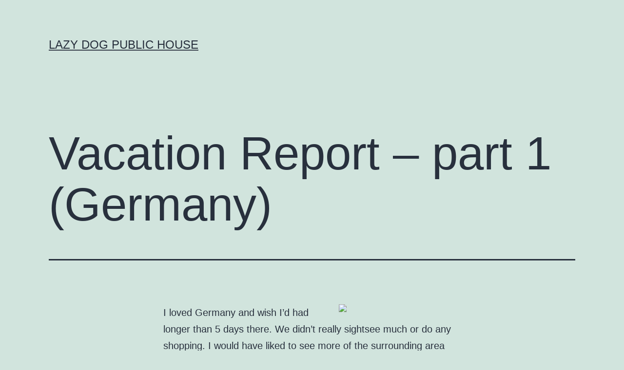

--- FILE ---
content_type: text/html; charset=UTF-8
request_url: http://www.lazydogpub.com/2002/09/vacation-report-part-1-germany/
body_size: 31070
content:
<!doctype html>
<html lang="en-US" >
<head>
	<meta charset="UTF-8" />
	<meta name="viewport" content="width=device-width, initial-scale=1" />
	<title>Vacation Report &#8211; part 1 (Germany) &#8211; Lazy Dog Public House</title>
<meta name='robots' content='max-image-preview:large' />
<link rel='dns-prefetch' href='//s.w.org' />
<link rel="alternate" type="application/rss+xml" title="Lazy Dog Public House &raquo; Feed" href="http://www.lazydogpub.com/feed/" />
<link rel="alternate" type="application/rss+xml" title="Lazy Dog Public House &raquo; Comments Feed" href="http://www.lazydogpub.com/comments/feed/" />
<link rel="alternate" type="application/rss+xml" title="Lazy Dog Public House &raquo; Vacation Report &#8211; part 1 (Germany) Comments Feed" href="http://www.lazydogpub.com/2002/09/vacation-report-part-1-germany/feed/" />
		<script>
			window._wpemojiSettings = {"baseUrl":"https:\/\/s.w.org\/images\/core\/emoji\/13.1.0\/72x72\/","ext":".png","svgUrl":"https:\/\/s.w.org\/images\/core\/emoji\/13.1.0\/svg\/","svgExt":".svg","source":{"concatemoji":"http:\/\/www.lazydogpub.com\/wp-includes\/js\/wp-emoji-release.min.js?ver=5.8.12"}};
			!function(e,a,t){var n,r,o,i=a.createElement("canvas"),p=i.getContext&&i.getContext("2d");function s(e,t){var a=String.fromCharCode;p.clearRect(0,0,i.width,i.height),p.fillText(a.apply(this,e),0,0);e=i.toDataURL();return p.clearRect(0,0,i.width,i.height),p.fillText(a.apply(this,t),0,0),e===i.toDataURL()}function c(e){var t=a.createElement("script");t.src=e,t.defer=t.type="text/javascript",a.getElementsByTagName("head")[0].appendChild(t)}for(o=Array("flag","emoji"),t.supports={everything:!0,everythingExceptFlag:!0},r=0;r<o.length;r++)t.supports[o[r]]=function(e){if(!p||!p.fillText)return!1;switch(p.textBaseline="top",p.font="600 32px Arial",e){case"flag":return s([127987,65039,8205,9895,65039],[127987,65039,8203,9895,65039])?!1:!s([55356,56826,55356,56819],[55356,56826,8203,55356,56819])&&!s([55356,57332,56128,56423,56128,56418,56128,56421,56128,56430,56128,56423,56128,56447],[55356,57332,8203,56128,56423,8203,56128,56418,8203,56128,56421,8203,56128,56430,8203,56128,56423,8203,56128,56447]);case"emoji":return!s([10084,65039,8205,55357,56613],[10084,65039,8203,55357,56613])}return!1}(o[r]),t.supports.everything=t.supports.everything&&t.supports[o[r]],"flag"!==o[r]&&(t.supports.everythingExceptFlag=t.supports.everythingExceptFlag&&t.supports[o[r]]);t.supports.everythingExceptFlag=t.supports.everythingExceptFlag&&!t.supports.flag,t.DOMReady=!1,t.readyCallback=function(){t.DOMReady=!0},t.supports.everything||(n=function(){t.readyCallback()},a.addEventListener?(a.addEventListener("DOMContentLoaded",n,!1),e.addEventListener("load",n,!1)):(e.attachEvent("onload",n),a.attachEvent("onreadystatechange",function(){"complete"===a.readyState&&t.readyCallback()})),(n=t.source||{}).concatemoji?c(n.concatemoji):n.wpemoji&&n.twemoji&&(c(n.twemoji),c(n.wpemoji)))}(window,document,window._wpemojiSettings);
		</script>
		<style>
img.wp-smiley,
img.emoji {
	display: inline !important;
	border: none !important;
	box-shadow: none !important;
	height: 1em !important;
	width: 1em !important;
	margin: 0 .07em !important;
	vertical-align: -0.1em !important;
	background: none !important;
	padding: 0 !important;
}
</style>
	<link rel='stylesheet' id='wp-block-library-css'  href='http://www.lazydogpub.com/wp-includes/css/dist/block-library/style.min.css?ver=5.8.12' media='all' />
<style id='wp-block-library-theme-inline-css'>
#start-resizable-editor-section{display:none}.wp-block-audio figcaption{color:#555;font-size:13px;text-align:center}.is-dark-theme .wp-block-audio figcaption{color:hsla(0,0%,100%,.65)}.wp-block-code{font-family:Menlo,Consolas,monaco,monospace;color:#1e1e1e;padding:.8em 1em;border:1px solid #ddd;border-radius:4px}.wp-block-embed figcaption{color:#555;font-size:13px;text-align:center}.is-dark-theme .wp-block-embed figcaption{color:hsla(0,0%,100%,.65)}.blocks-gallery-caption{color:#555;font-size:13px;text-align:center}.is-dark-theme .blocks-gallery-caption{color:hsla(0,0%,100%,.65)}.wp-block-image figcaption{color:#555;font-size:13px;text-align:center}.is-dark-theme .wp-block-image figcaption{color:hsla(0,0%,100%,.65)}.wp-block-pullquote{border-top:4px solid;border-bottom:4px solid;margin-bottom:1.75em;color:currentColor}.wp-block-pullquote__citation,.wp-block-pullquote cite,.wp-block-pullquote footer{color:currentColor;text-transform:uppercase;font-size:.8125em;font-style:normal}.wp-block-quote{border-left:.25em solid;margin:0 0 1.75em;padding-left:1em}.wp-block-quote cite,.wp-block-quote footer{color:currentColor;font-size:.8125em;position:relative;font-style:normal}.wp-block-quote.has-text-align-right{border-left:none;border-right:.25em solid;padding-left:0;padding-right:1em}.wp-block-quote.has-text-align-center{border:none;padding-left:0}.wp-block-quote.is-large,.wp-block-quote.is-style-large{border:none}.wp-block-search .wp-block-search__label{font-weight:700}.wp-block-group.has-background{padding:1.25em 2.375em;margin-top:0;margin-bottom:0}.wp-block-separator{border:none;border-bottom:2px solid;margin-left:auto;margin-right:auto;opacity:.4}.wp-block-separator:not(.is-style-wide):not(.is-style-dots){width:100px}.wp-block-separator.has-background:not(.is-style-dots){border-bottom:none;height:1px}.wp-block-separator.has-background:not(.is-style-wide):not(.is-style-dots){height:2px}.wp-block-table thead{border-bottom:3px solid}.wp-block-table tfoot{border-top:3px solid}.wp-block-table td,.wp-block-table th{padding:.5em;border:1px solid;word-break:normal}.wp-block-table figcaption{color:#555;font-size:13px;text-align:center}.is-dark-theme .wp-block-table figcaption{color:hsla(0,0%,100%,.65)}.wp-block-video figcaption{color:#555;font-size:13px;text-align:center}.is-dark-theme .wp-block-video figcaption{color:hsla(0,0%,100%,.65)}.wp-block-template-part.has-background{padding:1.25em 2.375em;margin-top:0;margin-bottom:0}#end-resizable-editor-section{display:none}
</style>
<link rel='stylesheet' id='twenty-twenty-one-style-css'  href='http://www.lazydogpub.com/wp-content/themes/twentytwentyone/style.css?ver=1.4' media='all' />
<link rel='stylesheet' id='twenty-twenty-one-print-style-css'  href='http://www.lazydogpub.com/wp-content/themes/twentytwentyone/assets/css/print.css?ver=1.4' media='print' />
<link rel="https://api.w.org/" href="http://www.lazydogpub.com/wp-json/" /><link rel="alternate" type="application/json" href="http://www.lazydogpub.com/wp-json/wp/v2/posts/213" /><link rel="EditURI" type="application/rsd+xml" title="RSD" href="http://www.lazydogpub.com/xmlrpc.php?rsd" />
<link rel="wlwmanifest" type="application/wlwmanifest+xml" href="http://www.lazydogpub.com/wp-includes/wlwmanifest.xml" /> 
<meta name="generator" content="WordPress 5.8.12" />
<link rel="canonical" href="http://www.lazydogpub.com/2002/09/vacation-report-part-1-germany/" />
<link rel='shortlink' href='http://www.lazydogpub.com/?p=213' />
<link rel="alternate" type="application/json+oembed" href="http://www.lazydogpub.com/wp-json/oembed/1.0/embed?url=http%3A%2F%2Fwww.lazydogpub.com%2F2002%2F09%2Fvacation-report-part-1-germany%2F" />
<link rel="alternate" type="text/xml+oembed" href="http://www.lazydogpub.com/wp-json/oembed/1.0/embed?url=http%3A%2F%2Fwww.lazydogpub.com%2F2002%2F09%2Fvacation-report-part-1-germany%2F&#038;format=xml" />
<style type="text/css">.broken_link, a.broken_link {
	text-decoration: line-through;
}</style></head>

<body class="post-template-default single single-post postid-213 single-format-standard wp-embed-responsive is-light-theme no-js singular has-main-navigation no-widgets">
<div id="page" class="site">
	<a class="skip-link screen-reader-text" href="#content">Skip to content</a>

	
<header id="masthead" class="site-header has-title-and-tagline has-menu" role="banner">

	

<div class="site-branding">

	
						<p class="site-title"><a href="http://www.lazydogpub.com/">Lazy Dog Public House</a></p>
			
	</div><!-- .site-branding -->
	
	<nav id="site-navigation" class="primary-navigation" role="navigation" aria-label="Primary menu">
		<div class="menu-button-container">
			<button id="primary-mobile-menu" class="button" aria-controls="primary-menu-list" aria-expanded="false">
				<span class="dropdown-icon open">Menu					<svg class="svg-icon" width="24" height="24" aria-hidden="true" role="img" focusable="false" viewBox="0 0 24 24" fill="none" xmlns="http://www.w3.org/2000/svg"><path fill-rule="evenodd" clip-rule="evenodd" d="M4.5 6H19.5V7.5H4.5V6ZM4.5 12H19.5V13.5H4.5V12ZM19.5 18H4.5V19.5H19.5V18Z" fill="currentColor"/></svg>				</span>
				<span class="dropdown-icon close">Close					<svg class="svg-icon" width="24" height="24" aria-hidden="true" role="img" focusable="false" viewBox="0 0 24 24" fill="none" xmlns="http://www.w3.org/2000/svg"><path fill-rule="evenodd" clip-rule="evenodd" d="M12 10.9394L5.53033 4.46973L4.46967 5.53039L10.9393 12.0001L4.46967 18.4697L5.53033 19.5304L12 13.0607L18.4697 19.5304L19.5303 18.4697L13.0607 12.0001L19.5303 5.53039L18.4697 4.46973L12 10.9394Z" fill="currentColor"/></svg>				</span>
			</button><!-- #primary-mobile-menu -->
		</div><!-- .menu-button-container -->
			</nav><!-- #site-navigation -->

</header><!-- #masthead -->

	<div id="content" class="site-content">
		<div id="primary" class="content-area">
			<main id="main" class="site-main" role="main">

<article id="post-213" class="post-213 post type-post status-publish format-standard hentry category-blogger-import entry">

	<header class="entry-header alignwide">
		<h1 class="entry-title">Vacation Report &#8211; part 1 (Germany)</h1>			</header><!-- .entry-header -->

	<div class="entry-content">
		<p><!--85460427--><a href="http://members.bellatlantic.net/~arielmt/blog/images/0208_uncle.jpg" class="broken_link"><img loading="lazy" src="http://members.bellatlantic.net/~arielmt/blog/images/0208_uncle.jpg" width="240" height="180" align="right" border="0" hspace="10"></a>I loved Germany and wish I&#8217;d had longer than 5 days there. We didn&#8217;t really sightsee much or do any shopping. I would have liked to see more of the surrounding area but there simply wasn&#8217;t time. All we did was visit people. The purpose of the trip was really to visit my 92 year old great uncle. My grandfather&#8217;s brother, the last alive in his generation, is in pretty good shape. When we arrived at his house he was pulling a braided raisin bread out of the oven. His garden looked fabulous, too.  I was delighted when he loaned me some papers that will help me fill in some missing details in the family tree and identified some old photos I had as being his parents.</p>
<p>My mother got reacquainted with all of her first cousins at a family reunion picnic. My grandfather had four siblings who each had several children. Many of them were in attendance with their children and grandchildren. It was quite the party. Most of my second cousins spoke English fairly well so it was a relief that I didn&#8217;t have to sit around all day and listen to old people speak German. What a snooze that was&#8230; smile, nod, pretend to be interested even though you have no clue whatsoever what is being said.</p>
<p><a href="http://members.bellatlantic.net/~arielmt/blog/images/0208_countryside.jpg" class="broken_link"><img loading="lazy" src="http://members.bellatlantic.net/~arielmt/blog/images/0208_countryside.jpg" width="240" height="180" border="0" align="left" hspace="10" vspace="5"></a>We stayed with one of the first cousins. The cousin, a (nearly) retired butcher and property owner, had done very well for himself over the years. He and his wife have a large, beautiful, brand new three-story house. It had four or five bedrooms, at least four bathrooms, a sauna, an enormous walk-in shower, three dining/sitting areas, several living room areas. The place was well organized and spotless; it&#8217;s obvious the lady of the house works her ass off. </p>
<p>But, never in my life have I seen such <i>stuff</i> in terms of decor. It was endless&#8230; knick-knacks, toys, dolls, books, collectors plates, austrian crystal in a display case, framed scenic pictures done in needlepoint lining both sides of the stairways. A mind-boggling amount of what I consider to be kitsch crap, not that any of it was cheap. Every available inch of space seems to have been filled. We even ate on a different set of plates (with color matched handles on the silverware) every day we were there. Finally, late in the third day I saw the plates we&#8217;d used on the first day again and realized that my cousin&#8217;s wife rotates the three sets she has.</p>
<p><a href="http://members.bellatlantic.net/~arielmt/blog/images/0208_butcher.jpg" class="broken_link"><img loading="lazy" src="http://members.bellatlantic.net/~arielmt/blog/images/0208_butcher.jpg" width="240" height="180" align="right" hspace="10" vspace="5" border="0"></a>The house was on the same property as one of the two butcher shops they own. My second cousin and his wife are both master butchers and run the two shops. Both of their fathers were butchers and each owned a shop. When my second cousin married, the businesses merged. The two elder butchers are just delighted over this arrangement&#8230; they can be retired but still have a hand in things. The rest of the time they and their wives are babysitting the grandchildren while the kids run the shops.</p>
<p>Obviously, we had all kinds of fabulous meats and sausages. I never saw a vegetable the entire time I was there other than tomatoes. There was a bakery around the corner, so we ate meat and bread. Every day. For breakfast, lunch and dinner. I couldn&#8217;t even begin to name the different sliced meats and sausages we had, there were at least 8 different ones on the table every day. These meats reappeared at every meal until they were gone and something similar took its place.  One evening, we had meat salad (julienned sausage meat with onions and vinaigrette dressing) for dinner. The meat salad then reappeared at every meal after until it was finally finished three nights later.</p>
<p><a href="http://members.bellatlantic.net/~arielmt/blog/images/0208_maultaschen.jpg" class="broken_link"><img loading="lazy" src="http://members.bellatlantic.net/~arielmt/blog/images/0208_maultaschen.jpg" width="240" height="180" align="left" hspace="10" vspace="5" border="0"></a>Only when we ate out or were guests at someone else&#8217;s home did we have anything different. Mind you, I&#8217;m not complaining because it was all very good stuff that I rarely get at home. Eventually, it does get to be too much though. One thing we had a few times while visiting with other cousins was <a href="http://www.recipesource.com/ethnic/europe/german/01/rec0164.html">maultaschen</a>. I don&#8217;t ever remember having this before and I absolutely loved it. I&#8217;m going to have to try to make it. My cousins sold it as a ready made item in their shops.</p>
<p>The only remotely touristy-type thing we did was visit the town that was the birthplace of <a href="http://es.rice.edu/ES/humsoc/Galileo/People/kepler.html" class="broken_link">Johannes Kepler</a>. More cousins lived there, so after a walk around town they served lunch. If it sounds to you like the Germany portion of my trip revolved around eating, you&#8217;re starting to get the picture!</p>
<p>I made a number of observations about their &#8216;way of life&#8217; that I&#8217;ll include in my next post.</p>
	</div><!-- .entry-content -->

	<footer class="entry-footer default-max-width">
		<div class="posted-by"><span class="posted-on">Published <time class="entry-date published updated" datetime="2002-09-17T14:39:00-04:00">September 17, 2002</time></span><span class="byline">By <a href="http://www.lazydogpub.com/author/lazydog/" rel="author">lazydog</a></span></div><div class="post-taxonomies"><span class="cat-links">Categorized as <a href="http://www.lazydogpub.com/category/blogger-import/" rel="category tag">Blogger Import</a> </span></div>	</footer><!-- .entry-footer -->

				
</article><!-- #post-213 -->

<div id="comments" class="comments-area default-max-width show-avatars">

			<h2 class="comments-title">
							9 comments					</h2><!-- .comments-title -->

		<ol class="comment-list">
					<li id="comment-832" class="comment even thread-even depth-1">
			<article id="div-comment-832" class="comment-body">
				<footer class="comment-meta">
					<div class="comment-author vcard">
						<img alt='' src='http://1.gravatar.com/avatar/7c2871be6b9769e022ee0f763a490abd?s=60&#038;d=mm&#038;r=pg' srcset='http://1.gravatar.com/avatar/7c2871be6b9769e022ee0f763a490abd?s=120&#038;d=mm&#038;r=pg 2x' class='avatar avatar-60 photo' height='60' width='60' loading='lazy'/>						<b class="fn"><a href='http://PulpFriction.blogspot.com/' rel='external nofollow ugc' class='url'>Karen</a></b> <span class="says">says:</span>					</div><!-- .comment-author -->

					<div class="comment-metadata">
						<a href="http://www.lazydogpub.com/2002/09/vacation-report-part-1-germany/#comment-832"><time datetime="2002-09-17T17:25:03-04:00">September 17, 2002 at 5:25 pm</time></a>					</div><!-- .comment-metadata -->

									</footer><!-- .comment-meta -->

				<div class="comment-content">
					<p>**belch**&lt;br&gt;Thanks for the tour, Bird. Those krauts do love to eat.&lt;br&gt;My German grandfather used to write in a little diary everything he had to eat that day. That&#8217;s all the dozens of diaries contained- food. &lt;br&gt;Thanks for reminding me of the old guy. He died when I was about 14.&lt;br&gt;</p>
				</div><!-- .comment-content -->

							</article><!-- .comment-body -->
		</li><!-- #comment-## -->
		<li id="comment-831" class="comment odd alt thread-odd thread-alt depth-1">
			<article id="div-comment-831" class="comment-body">
				<footer class="comment-meta">
					<div class="comment-author vcard">
						<img alt='' src='http://1.gravatar.com/avatar/7cdff784d8c1f1bc955d94a3ccfcf085?s=60&#038;d=mm&#038;r=pg' srcset='http://1.gravatar.com/avatar/7cdff784d8c1f1bc955d94a3ccfcf085?s=120&#038;d=mm&#038;r=pg 2x' class='avatar avatar-60 photo' height='60' width='60' loading='lazy'/>						<b class="fn">Zuly</b> <span class="says">says:</span>					</div><!-- .comment-author -->

					<div class="comment-metadata">
						<a href="http://www.lazydogpub.com/2002/09/vacation-report-part-1-germany/#comment-831"><time datetime="2002-09-18T04:51:43-04:00">September 18, 2002 at 4:51 am</time></a>					</div><!-- .comment-metadata -->

									</footer><!-- .comment-meta -->

				<div class="comment-content">
					<p>Sounds excellent, if a bit bloating!&lt;br&gt;&lt;br&gt;When I was in Nicaragua, we ate rice and beans and fried plaintains.  Every day, for at least two meals.  It was great at first, and then my body started to rebel&#8230; which is not so fun in Nicaragua.&lt;br&gt;&lt;br&gt;Looking forward to your next post!</p>
				</div><!-- .comment-content -->

							</article><!-- .comment-body -->
		</li><!-- #comment-## -->
		<li id="comment-830" class="comment even thread-even depth-1">
			<article id="div-comment-830" class="comment-body">
				<footer class="comment-meta">
					<div class="comment-author vcard">
						<img alt='' src='http://2.gravatar.com/avatar/263ccf1aed1a32acfcd81c0305a4d88b?s=60&#038;d=mm&#038;r=pg' srcset='http://2.gravatar.com/avatar/263ccf1aed1a32acfcd81c0305a4d88b?s=120&#038;d=mm&#038;r=pg 2x' class='avatar avatar-60 photo' height='60' width='60' loading='lazy'/>						<b class="fn"><a href='http://www.soapboxblog.com' rel='external nofollow ugc' class='url'>chari</a></b> <span class="says">says:</span>					</div><!-- .comment-author -->

					<div class="comment-metadata">
						<a href="http://www.lazydogpub.com/2002/09/vacation-report-part-1-germany/#comment-830"><time datetime="2002-09-18T14:53:23-04:00">September 18, 2002 at 2:53 pm</time></a>					</div><!-- .comment-metadata -->

									</footer><!-- .comment-meta -->

				<div class="comment-content">
					<p>Ok&#8230; I&#8217;m stuffed.&lt;br&gt;&lt;br&gt;Do they have any fowl or fish? I&#8217;d have starved to death. (I don&#8217;t eat red meat or pork &#8212; nothing with a hoof.)</p>
				</div><!-- .comment-content -->

							</article><!-- .comment-body -->
		</li><!-- #comment-## -->
		<li id="comment-829" class="comment odd alt thread-odd thread-alt depth-1">
			<article id="div-comment-829" class="comment-body">
				<footer class="comment-meta">
					<div class="comment-author vcard">
						<img alt='' src='http://1.gravatar.com/avatar/?s=60&#038;d=mm&#038;r=pg' srcset='http://1.gravatar.com/avatar/?s=120&#038;d=mm&#038;r=pg 2x' class='avatar avatar-60 photo avatar-default' height='60' width='60' loading='lazy'/>						<b class="fn"><a href='http://greybird.blogspot.com' rel='external nofollow ugc' class='url'>greybird</a></b> <span class="says">says:</span>					</div><!-- .comment-author -->

					<div class="comment-metadata">
						<a href="http://www.lazydogpub.com/2002/09/vacation-report-part-1-germany/#comment-829"><time datetime="2002-09-18T15:02:39-04:00">September 18, 2002 at 3:02 pm</time></a>					</div><!-- .comment-metadata -->

									</footer><!-- .comment-meta -->

				<div class="comment-content">
					<p>Sorry, no wings or fins unless it was in a restaurant. You&#8217;d probably starve.</p>
				</div><!-- .comment-content -->

							</article><!-- .comment-body -->
		</li><!-- #comment-## -->
		<li id="comment-828" class="comment even thread-even depth-1">
			<article id="div-comment-828" class="comment-body">
				<footer class="comment-meta">
					<div class="comment-author vcard">
						<img alt='' src='http://0.gravatar.com/avatar/?s=60&#038;d=mm&#038;r=pg' srcset='http://1.gravatar.com/avatar/?s=120&#038;d=mm&#038;r=pg 2x' class='avatar avatar-60 photo avatar-default' height='60' width='60' loading='lazy'/>						<b class="fn"><a href='http://www.androgynousmind.com' rel='external nofollow ugc' class='url'>Jael</a></b> <span class="says">says:</span>					</div><!-- .comment-author -->

					<div class="comment-metadata">
						<a href="http://www.lazydogpub.com/2002/09/vacation-report-part-1-germany/#comment-828"><time datetime="2002-09-18T22:06:06-04:00">September 18, 2002 at 10:06 pm</time></a>					</div><!-- .comment-metadata -->

									</footer><!-- .comment-meta -->

				<div class="comment-content">
					<p>That is actually funny because when I came to the US I noticed how much meat they eat here! I think in the South of Germany they eat more meat though. I miss the bakery and the butcher.&lt;br&gt;&lt;br&gt;The reason Germans like to eat so much is that the food is so extremely good! I stopped eating candy when I came to the US while before that I couldn&#8217;t go a day without.&lt;br&gt;&lt;br&gt;I&#8217;d definately like to hear about your observations, greybird. I have made quite a few myself and want to put them together in a list some time.</p>
				</div><!-- .comment-content -->

							</article><!-- .comment-body -->
		</li><!-- #comment-## -->
		<li id="comment-827" class="comment odd alt thread-odd thread-alt depth-1">
			<article id="div-comment-827" class="comment-body">
				<footer class="comment-meta">
					<div class="comment-author vcard">
						<img alt='' src='http://1.gravatar.com/avatar/?s=60&#038;d=mm&#038;r=pg' srcset='http://1.gravatar.com/avatar/?s=120&#038;d=mm&#038;r=pg 2x' class='avatar avatar-60 photo avatar-default' height='60' width='60' loading='lazy'/>						<b class="fn"><a href='http://www.veronicas.org/blog/' rel='external nofollow ugc' class='url'>Roni</a></b> <span class="says">says:</span>					</div><!-- .comment-author -->

					<div class="comment-metadata">
						<a href="http://www.lazydogpub.com/2002/09/vacation-report-part-1-germany/#comment-827"><time datetime="2002-09-19T00:26:16-04:00">September 19, 2002 at 12:26 am</time></a>					</div><!-- .comment-metadata -->

									</footer><!-- .comment-meta -->

				<div class="comment-content">
					<p>Great pics!! 🙂</p>
				</div><!-- .comment-content -->

							</article><!-- .comment-body -->
		</li><!-- #comment-## -->
		<li id="comment-826" class="comment even thread-even depth-1">
			<article id="div-comment-826" class="comment-body">
				<footer class="comment-meta">
					<div class="comment-author vcard">
						<img alt='' src='http://1.gravatar.com/avatar/4cdff1bfb03d97aea6517bc62b364f10?s=60&#038;d=mm&#038;r=pg' srcset='http://1.gravatar.com/avatar/4cdff1bfb03d97aea6517bc62b364f10?s=120&#038;d=mm&#038;r=pg 2x' class='avatar avatar-60 photo' height='60' width='60' loading='lazy'/>						<b class="fn"><a href='http://texasyankee.blogspot.com' rel='external nofollow ugc' class='url'>texas yankee</a></b> <span class="says">says:</span>					</div><!-- .comment-author -->

					<div class="comment-metadata">
						<a href="http://www.lazydogpub.com/2002/09/vacation-report-part-1-germany/#comment-826"><time datetime="2002-09-19T09:30:43-04:00">September 19, 2002 at 9:30 am</time></a>					</div><!-- .comment-metadata -->

									</footer><!-- .comment-meta -->

				<div class="comment-content">
					<p>Wow!  Sounded like a great trip!  I&#8217;ve always wanted to go to Europe.  Maybe someday.  🙂  Great pics though!!  You&#8217;ve definitely got Shutterbugs Eye. 🙂</p>
				</div><!-- .comment-content -->

							</article><!-- .comment-body -->
		</li><!-- #comment-## -->
		<li id="comment-825" class="comment odd alt thread-odd thread-alt depth-1">
			<article id="div-comment-825" class="comment-body">
				<footer class="comment-meta">
					<div class="comment-author vcard">
						<img alt='' src='http://2.gravatar.com/avatar/263ccf1aed1a32acfcd81c0305a4d88b?s=60&#038;d=mm&#038;r=pg' srcset='http://2.gravatar.com/avatar/263ccf1aed1a32acfcd81c0305a4d88b?s=120&#038;d=mm&#038;r=pg 2x' class='avatar avatar-60 photo' height='60' width='60' loading='lazy'/>						<b class="fn"><a href='http://www.soapboxblog.com' rel='external nofollow ugc' class='url'>chari</a></b> <span class="says">says:</span>					</div><!-- .comment-author -->

					<div class="comment-metadata">
						<a href="http://www.lazydogpub.com/2002/09/vacation-report-part-1-germany/#comment-825"><time datetime="2002-09-19T10:34:26-04:00">September 19, 2002 at 10:34 am</time></a>					</div><!-- .comment-metadata -->

									</footer><!-- .comment-meta -->

				<div class="comment-content">
					<p>the reappearing meat thing scares me, though. 🙂</p>
				</div><!-- .comment-content -->

							</article><!-- .comment-body -->
		</li><!-- #comment-## -->
		<li id="comment-824" class="comment even thread-even depth-1">
			<article id="div-comment-824" class="comment-body">
				<footer class="comment-meta">
					<div class="comment-author vcard">
						<img alt='' src='http://0.gravatar.com/avatar/6dfb432c4f02d66f8a8b7ec04d9d1eb2?s=60&#038;d=mm&#038;r=pg' srcset='http://0.gravatar.com/avatar/6dfb432c4f02d66f8a8b7ec04d9d1eb2?s=120&#038;d=mm&#038;r=pg 2x' class='avatar avatar-60 photo' height='60' width='60' loading='lazy'/>						<b class="fn"><a href='http://www.francisstrand.blogspot.com' rel='external nofollow ugc' class='url'>francis s.</a></b> <span class="says">says:</span>					</div><!-- .comment-author -->

					<div class="comment-metadata">
						<a href="http://www.lazydogpub.com/2002/09/vacation-report-part-1-germany/#comment-824"><time datetime="2002-09-20T13:01:02-04:00">September 20, 2002 at 1:01 pm</time></a>					</div><!-- .comment-metadata -->

									</footer><!-- .comment-meta -->

				<div class="comment-content">
					<p>Have you ever read _In a German Pensione_ by Katherine Mansfield? There&#8217;s a whole chapter called &quot;Germans at meat.&quot;</p>
				</div><!-- .comment-content -->

							</article><!-- .comment-body -->
		</li><!-- #comment-## -->
		</ol><!-- .comment-list -->

		
					<p class="no-comments">Comments are closed.</p>
			
	
</div><!-- #comments -->

	<nav class="navigation post-navigation" role="navigation" aria-label="Posts">
		<h2 class="screen-reader-text">Post navigation</h2>
		<div class="nav-links"><div class="nav-previous"><a href="http://www.lazydogpub.com/2002/09/a-message-from-helga/" rel="prev"><p class="meta-nav"><svg class="svg-icon" width="24" height="24" aria-hidden="true" role="img" focusable="false" viewBox="0 0 24 24" fill="none" xmlns="http://www.w3.org/2000/svg"><path fill-rule="evenodd" clip-rule="evenodd" d="M20 13v-2H8l4-4-1-2-7 7 7 7 1-2-4-4z" fill="currentColor"/></svg>Previous post</p><p class="post-title">A message from Helga</p></a></div><div class="nav-next"><a href="http://www.lazydogpub.com/2002/09/observations-of-germany/" rel="next"><p class="meta-nav">Next post<svg class="svg-icon" width="24" height="24" aria-hidden="true" role="img" focusable="false" viewBox="0 0 24 24" fill="none" xmlns="http://www.w3.org/2000/svg"><path fill-rule="evenodd" clip-rule="evenodd" d="m4 13v-2h12l-4-4 1-2 7 7-7 7-1-2 4-4z" fill="currentColor"/></svg></p><p class="post-title">Observations of Germany</p></a></div></div>
	</nav>			</main><!-- #main -->
		</div><!-- #primary -->
	</div><!-- #content -->

	
	<footer id="colophon" class="site-footer" role="contentinfo">

				<div class="site-info">
			<div class="site-name">
																						<a href="http://www.lazydogpub.com/">Lazy Dog Public House</a>
																		</div><!-- .site-name -->
			<div class="powered-by">
				Proudly powered by <a href="https://wordpress.org/">WordPress</a>.			</div><!-- .powered-by -->

		</div><!-- .site-info -->
	</footer><!-- #colophon -->

</div><!-- #page -->

<script>document.body.classList.remove("no-js");</script>	<script>
	if ( -1 !== navigator.userAgent.indexOf( 'MSIE' ) || -1 !== navigator.appVersion.indexOf( 'Trident/' ) ) {
		document.body.classList.add( 'is-IE' );
	}
	</script>
	<script id='twenty-twenty-one-ie11-polyfills-js-after'>
( Element.prototype.matches && Element.prototype.closest && window.NodeList && NodeList.prototype.forEach ) || document.write( '<script src="http://www.lazydogpub.com/wp-content/themes/twentytwentyone/assets/js/polyfills.js?ver=1.4"></scr' + 'ipt>' );
</script>
<script src='http://www.lazydogpub.com/wp-content/themes/twentytwentyone/assets/js/primary-navigation.js?ver=1.4' id='twenty-twenty-one-primary-navigation-script-js'></script>
<script src='http://www.lazydogpub.com/wp-content/themes/twentytwentyone/assets/js/responsive-embeds.js?ver=1.4' id='twenty-twenty-one-responsive-embeds-script-js'></script>
<script src='http://www.lazydogpub.com/wp-includes/js/wp-embed.min.js?ver=5.8.12' id='wp-embed-js'></script>
	<script>
	/(trident|msie)/i.test(navigator.userAgent)&&document.getElementById&&window.addEventListener&&window.addEventListener("hashchange",(function(){var t,e=location.hash.substring(1);/^[A-z0-9_-]+$/.test(e)&&(t=document.getElementById(e))&&(/^(?:a|select|input|button|textarea)$/i.test(t.tagName)||(t.tabIndex=-1),t.focus())}),!1);
	</script>
	
</body>
</html>
